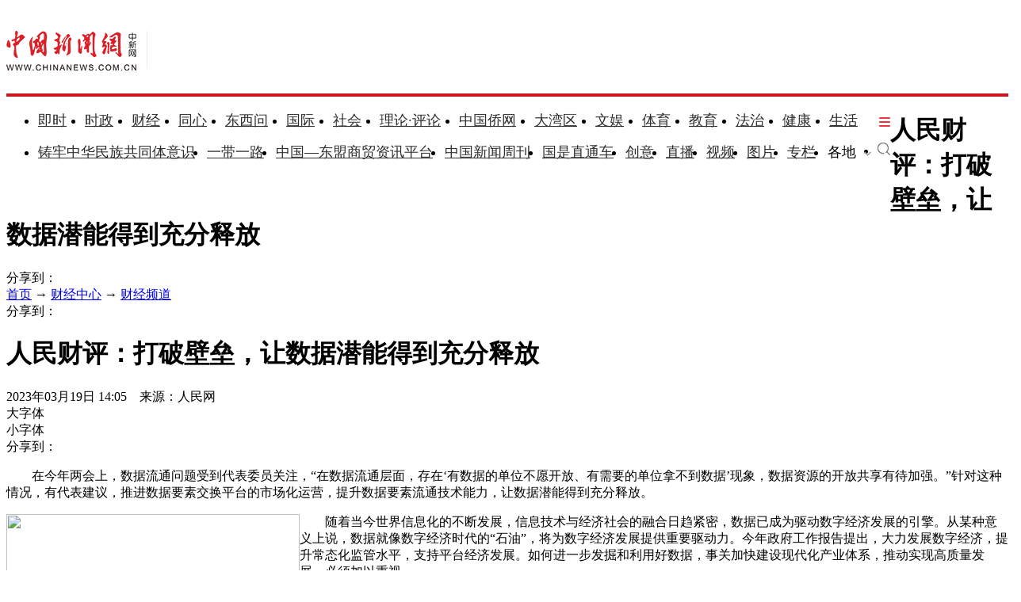

--- FILE ---
content_type: text/html
request_url: https://www.chinanews.com.cn/cj/2023/03-19/9974639.shtml
body_size: 20939
content:
<!DOCTYPE html>
<html lang="zh-CN">

<head>
    <meta charset="UTF-8" />
    <!--[4,8,9974639] published at 2023-03-19 14:05:01 from #10 by 房家梁,designer:liuxin  maker:limin-->
    <meta name="author" content="chinanews" />
    <meta name="copyright" content="www.chinanews.com.cn,版权所有" />
    <meta name="keywords" content="石油,中华人民共和国数据安全法,基础制度,数字经济,定价机制" />
    <meta name="description" content="在今年两会上，数据流通问题受到代表委员关注，“在数据流通层面，存在‘有数据的单位不愿开放、有需要的单位拿不到数据’现象，数据资源的开放共享有待加强。加强市场建设，逐步打造全国层面多层次数据要素市场的统筹布局，需要有关部门尽快加以规划推进。" />
    <!-- 强制Chromium内核，作用于360浏览器、QQ浏览器等国产双核浏览器 -->
    <meta name="renderer" content="webkit" />
    <!-- 强制Chromium内核，作用于其他双核浏览器 -->
    <meta name="force-rendering" content="webkit" />
    <!-- 如果有安装 Google Chrome Frame 插件则强制为Chromium内核，否则强制本机支持的最高版本IE内核，作用于IE浏览器 -->
    <meta http-equiv="X-UA-Compatible" content="IE=edge,chrome=1" /> 
    <base target="_blank" />
    <title>人民财评：打破壁垒，让数据潜能得到充分释放-中新网</title>
    <!--pc和手机适配代码开始-->
<script>	
newwapurl="wap/detail/zw";
isForApp="n";
</script>

<script>
document.write('<scr'+'ipt src="/part/utf8pro/21/2020/1202/38zw_utf8.js?t='+new Date().getFullYear()+'_'+ new Date().getMonth()+'"></scr'+'ipt>');
</script>
<!--pc和手机适配代码结束-->
    <link rel="stylesheet" type="text/css" href="/part/cns_public/138/base.css" />
    <link rel="stylesheet" type="text/css" href="/part/cns_public/156/grey_share.min.css">
    <link rel="stylesheet" type="text/css" href="/part/cns_public/139/jquery.autocomplete.css" />
    <link rel="stylesheet" href="/part/cns_public/144/zw2022.css?v=202303"> 

    <script src="/js/jquery1.4.js"></script>
<meta http-equiv="X-UA-Compatible" content="IE=EmulateIE7" />
</head>

<body>
    <!--表情字段开始-->
    <input id="newsid" type="hidden" name="newsid" value="4_8_9974639" />
    <input id="newsurl" type="hidden" name="newsurl" value="/cj/2023/03-19/9974639.shtml" />
    <input id="newsdate" type="hidden" name="newsdate" value="2023-03-19" />
    <input id="newstime" name="newstime" type="hidden" value="14:05:00" />
    <input id="newstitle" name="newstitle" type="hidden" value='人民财评：打破壁垒，让数据潜能得到充分释放' />
    <input id="newstype" name="newstype" type="hidden" value='cj' />
    <input id="moodtotal" name="moodtotal" type="hidden" value='0' />
    <input id="bbstotal" name="bbstotal" type="hidden" value='0' />
    <input id="creator" name="creator" type="hidden" value='fangjialiang' />
    <input id="editorname" name="editorname" type="hidden" value='房家梁' />
    <!--表情字段结束-->
    <!--top nav and search start-->
    <!--nav start-->
    <!--[4,319,151] published at 2026-01-13 08:56:24  --> 
<style type="text/css">
.logo{float:left;margin:31px 25px 31px 0;width:177px;height:48px;border-right:1px solid #ebebeb}
#navbar{position:relative;height:110px;border-bottom:4px solid #cd131c;background:#fff}
.nav_navcon{float:left;width:1075px;margin-top:22px;}
.nav_navcon li{float:left;margin-right:10px;height:40px;font-size:18px;word-break:keep-all}
.nav_navcon li.mr{margin-right: 27px;}
.nav_navcon li.area{margin-right: 20px;}
.nav_navcon li.ss{margin-right: 0px;}
.nav_navcon li img.dxw{padding-top:11px;width:90px;height:31px}
.nav_navcon li a{height:40px;color:#2d2d2d}
.navmenu {
    width: 14px;
    float: right;
    margin-top: 8px;
    margin-right: 10px;
    background: url(//image.cns.com.cn/default/5ddb9ec3/20210721/11.jpg);
    border-top: 0px solid #ea3440;
    border-bottom: 0px solid #ea3440;
    padding: 0;
    height: 12px;
    background-color: transparent;
    cursor: pointer;
}
.nav_navcon_more{position:absolute;top:-3px;left:0;z-index:999;display:none;width:100%;height:715px;border-bottom:3px solid #f42e3e;background:#fff}
.nav_navcon_more .w1280{position:relative;overflow:hidden;padding-top:10px;height:inherit;border-top:1px solid #f3f3f3}
.nav_navcon_more .con{float:left;width:50%}
.nav_navcon_more .navlist{width:100%;color:#666;font-size:16px;line-height:42px}
.nav_navcon_more .navlist a{color:#666;font-size:14px}
.nav_navcon_more .navlist a:hover{color:#e01b2b}
.nav_navcon_more .navlist strong{margin-right:28px;color:#333}
.nav_navcon_more .navlist strong a{color:#333;font-size:16px}
.nav_navcon_more .navlist em{padding:0 8px}
.nav_navcon_more .navlist .left{width:100px;text-align:right}
.nav_navcon_more .navlist .left1{float:left;width:530px}
.nav_navcon_more .otherlogo{margin-top:10px;padding-top:15px;border-top:1px solid #f3f3f3}
.nav_navcon_more .otherlogo a{float:left;margin-right:40px}
.nav_navcon_more .otherlogo img{
height:45px;
vertical-align:middle;
}
.nav_close{position:absolute;right:0;bottom:33px;display:block;width:36px;height:36px;background:url(//image.cns.com.cn/default/5ddb9ec3/20210728/close.jpg) no-repeat top;cursor:pointer;-webkit-transition:All .4s ease-in-out;-moz-transition:All .4s ease-in-out;-o-transition:All .4s ease-in-out;transition:All .4s ease-in-out}
.nav_close:hover{background:url(//image.cns.com.cn/default/5ddb9ec3/20210728/2334.png) no-repeat top;-webkit-transform:rotate(1turn);-moz-transform:rotate(1turn);-o-transform:rotate(1turn);transform:rotate(1turn);-ms-transform:rotate(1turn)}
.nav_navcon .caijing,.nav_navcon .shizheng,.nav_navcon .wenyu{position:relative}
.nav_navcon li img.arr{margin-left:4px;vertical-align:middle}
.nav_navcon li .arrowDown{transform:rotate(0);transform-origin:center center}
.nav_navcon li .arrowDown,.nav_navcon li .arrowUp{-webkit-transition:-webkit-transform .4s ease-out;-moz-transition:-webkit-transform .4s ease-out;transition:-webkit-transform .4s ease-out}
.nav_navcon li .arrowUp{transform:rotate(180deg);transform-origin:center center}
.caijing_add,.shizheng_add,.wenyu_add{position:absolute;bottom:-10px;left:-21px;display:none;width:700px;height:30px;text-align:left;font-size:16px;z-index:2;}
.caijing_add a,.shizheng_add a,.wenyu_add a{padding:0 20px; }
.nav_navcon li .caijing_add a,.nav_navcon li .shizheng_add a,.nav_navcon li .wenyu_add a{height: 30px; line-height: 30px;}
#navbar{-webkit-transition:all .1s ease-out;transition:all .1s ease-out}
.substation{position:absolute;bottom:0;left:0;display:none;width:100%;height:35px;color:#d1d1d1;text-align:center;font-size:14px}
.substation a,.substation a:hover{padding:0 4px;color:#2d2d2d;font-size:14px}

.searchinput{padding:9px 0 0 0;width:182px;float:right; margin-top: 24px;}
.searchinput .search_input{border:#aaa 1px solid;border-right:none;width:138px;padding:0 0 0 10px;background:#fff;color:#666;line-height:38px;height:38px;float:left;border-radius:10px 0 0 10px}
.searchinput .search_a{line-height:38px;text-align:center;color:#fff;background:url(//www.chinanews.com.cn/fileftp/2022/03/2022-03-21/U435P4T47D49950F980DT20220322164751.jpg) no-repeat left center;float:left;display:block;width:32px;height:38px;text-decoration:none;font-size:0;border:#aaa 1px solid;border-left:none;border-radius:0 10px 10px 0}

.navmenu{margin-right:0;}
.nav_navcon li{margin-right: 15px;}
.nav_navcon li.mr{margin-right: 23px;}
.nav_navcon li.area{margin-right:8px;}
.nav_navcon li img.arr{margin-left:10px;}
</style>

<script type="text/javascript">
  $(document).ready(function(){
     //navmore
  $(".navmenu").click(function(){
  //$(".nav_navcon_more").show("slow");
  $(".nav_navcon_more").slideDown(1000);
  $(".nav_close").delay(1000).show(0);
  });
  $(".nav_close").click(function(){
  //$(".nav_navcon_more").hide("slow");
  $(".nav_navcon_more").slideUp(1000);
  $(this).hide();
  });
});
    function showNavMenu(index) {
            $(".navmenu").click(function() {
                //$(".nav_navcon_more").show("slow");
                $(".nav_navcon_more").slideDown(1000);
                $(".nav_close").delay(1000).show(0);
            });
            $(".nav_close").click(function() {
                //$(".nav_navcon_more").hide("slow");
                $(".nav_navcon_more").slideUp(1000);
                $(this).hide();
            });
        }

        function showArea(index) {
            $(".substation").show();
            $("#navbar").css("height", "132px")
            $(".area").find("img").removeClass("arrowDown").addClass("arrowUp");
        }

        function hideArea(index) {
            $(".area").find("img").removeClass("arrowUp").addClass("arrowDown");
            $("#navbar").css("height", "110px")
            $(".substation").hide();
        }

          </script>

 <!--nav start-->
    <div id="navbar">
        <div class="w1280">

            <span class="logo"><a href="/"><img src="/fileftp/2025/07/2025-07-17/U947P4T47D55580F24532DT20250717134135.png" width="164" height="50" alt="中国新闻网"></a></span>
            <ul class="nav_navcon">
                <li class="mr"><a href="/scroll-news/news1.html">即时</a></li>
                <li class="mr"><a href="/china/">时政</a></li>
                <li class="mr"><a href="/finance/">财经</a></li>
                <li class="mr"><a href="/tx/">同心</a></li>
                <li class="mr"><a href="/dxw/">东西问</a></li>
                <li class="mr"><a href="/world/">国际</a></li>
                <li class="mr"><a href="/society/">社会</a></li>
                <li class="mr"><a href="/theory.shtml">理论·评论</a></li>
                <li class="mr"><a href="//www.chinaqw.com/">中国侨网</a></li>
                <li class="mr"><a href="/dwq/">大湾区</a></li>
                <li class="mr"><a href="/wy/">文娱</a></li>
                <li class="mr"><a href="/sports/">体育</a></li>
                <li class="mr"><a href="/edu/">教育</a></li>
                <li class="mr"><a href="/fazhi/">法治</a></li>
                <li class="mr"><a href="/health/">健康</a></li>
                <li class="nomr"><a href="/life/">生活</a></li>
                <div class="navmenu"></div>
                <br>

                <li class=""><a href="/zlgtt/">铸牢中华民族共同体意识</a></li>
                <li class=""><a href="/ydyl/index.shtml">一带一路</a></li>
                <li class=""><a href="/aseaninfo/">中国—东盟商贸资讯平台</a></li>
                <li class=""><a href="//www.inewsweek.cn/">中国新闻周刊</a></li>
                <li class=""><a href="/gsztc/">国是直通车</a></li>
                <li class=""><a href="/chuangyi/">创意</a></li>
                <li class=""><a href="/live.shtml">直播</a></li>
                 <li class=""><a href="/shipin/">视频</a></li>
                <li class=""><a href="/photo/">图片</a></li>
                <li class=""><a href="/zhuanlan/">专栏</a></li>
                <li class="area" onMouseOver="showArea('9')" onMouseOut="hideArea('9')">各地<img src="//image.cns.com.cn/2022homepage/images/toparr.png" class="arr arrowDown">
                    <div class="substation">
                        <a href="//www.ah.chinanews.com.cn/">安徽</a>|<a href="//www.bj.chinanews.com.cn/">北京</a>|<a href="//www.cq.chinanews.com.cn/">重庆</a>|<a href="//www.fj.chinanews.com.cn/">福建</a>|<a href="//www.gs.chinanews.com.cn/">甘肃</a>|
                        <a href="//www.gz.chinanews.com.cn/">贵州</a>|<a href="//www.gd.chinanews.com.cn/">广东</a>|<a href="//www.gx.chinanews.com.cn/">广西</a>|<a href="//www.hi.chinanews.com.cn/">海南</a>|<a href="//www.heb.chinanews.com.cn/">河北</a>|
                        <a href="//www.ha.chinanews.com.cn/">河南</a>|
                        <a href="//www.hb.chinanews.com.cn/">湖北</a>|<a href="//www.hn.chinanews.com.cn/">湖南</a>|<a href="//www.hlj.chinanews.com.cn/">黑龙江</a>|<a href="//www.js.chinanews.com.cn/">江苏</a>|<a href="//www.jx.chinanews.com.cn/">江西</a>|
                        <a href="//www.jl.chinanews.com.cn/">吉林</a>|
                        <a href="//www.ln.chinanews.com.cn/">辽宁</a>|<a href="//www.nmg.chinanews.com.cn/">内蒙古</a>|<a href="//www.nx.chinanews.com.cn/">宁夏</a>|<a href="//www.qh.chinanews.com.cn/">青海</a>|<a href="//www.sd.chinanews.com.cn/">山东</a>|
                        <a href="//www.sx.chinanews.com.cn/">山西</a>|
                        <a href="//www.shx.chinanews.com.cn/">陕西</a>|<a href="//www.sh.chinanews.com.cn/">上海</a>|<a href="//www.sc.chinanews.com.cn/">四川</a>|<a href="//www.tj.chinanews.com.cn/">天津</a>|<a href="//www.xj.chinanews.com.cn/">新疆</a>|
                        <a href="//www.bt.chinanews.com.cn/">兵团</a>|
                        <a href="//www.yn.chinanews.com.cn/">云南</a>|<a href="//www.zj.chinanews.com.cn/">浙江</a>

<!--<meta name="chinanews_site_verification" content="0a602693397eaa369c25c347f38105c8"/>-->
<!--4,34,1807 published at 2025-03-20 13:36:41 by 719-->

                    </div>
                </li>
                <li class="ss"><a href="https://sou.chinanews.com.cn/search.do"><img src="https://www.chinanews.com.cn/fileftp/2022/05/2022-05-09/U435P4T47D50136F24533DT20220510101956.png"></a></li>

            </ul>

            <!--nav more-->
                  
            <!--nav more-->
            <div class="nav_navcon_more">
                <div class="w1280">
                    <div class="con">
                        <div class="navlist">
                            <strong><a style="margin-left: 40px;" href="/scroll-news/news1.html">即时</a></strong>
                        </div>

                        <div class="navlist">
                            <div class="left"><strong><a href="/china/">时政</a></strong></div>
                            <div class="left1">
                                <a href="//channel.chinanews.com.cn/cns/cl/gn-gcdt.shtml">高层</a><em>|</em>
                                <a href="//channel.chinanews.com.cn/cns/cl/gn-rsbd.shtml">人事</a><em>|</em>
                                <a href="//channel.chinanews.com.cn/cns/cl/fz-ffcl.shtml">反腐</a><em>|</em>
                                <a href="//channel.chinanews.com.cn/u/sdbd.shtml">深度</a><em>|</em>
                                <a href="//channel.chinanews.com.cn/u/gn-la.shtml">两岸</a><em>|</em>
                                <a href="//channel.chinanews.com.cn/cns/cl/gn-kjww.shtml">科教</a><em>|</em>
                                <a href="//channel.chinanews.com.cn/cns/cl/gn-js.shtml">军事</a>
                                <!--<em>|</em><a href="//channel.chinanews.com.cn/u/ll.shtml">理论</a>-->
                                </div>
                            <div class="clear"></div>

                        </div>

                        <div class="navlist">
                            <div class="left"><strong><a href="/dxw/">东西问</a></strong></div>
                            <div class="left1"><a href="//channel.chinanews.com.cn/u/dxw-wetalk.shtml">中外对话</a><em>|</em><a href="//channel.chinanews.com.cn/u/dxw-sjg.shtml">世界观</a><em>|</em><a href="//channel.chinanews.com.cn/u/dxw-gjj.shtml">广角镜</a><em>|</em><a href="//channel.chinanews.com.cn/u/dxw-wszsd.shtml">Z世代</a><em>|</em><a href="//channel.chinanews.com.cn/u/dxw-yqd.shtml">洋腔队</a><em>|</em><a href="//channel.chinanews.com.cn/u/dxw-ylc.shtml">舆论场</a><em>|</em><a href="//channel.chinanews.com.cn/u/dxw-xmp.shtml">新漫评</a><em>|</em><a href="//channel.chinanews.com.cn/u/dxw-sxj.shtml">思享家</a><em>|</em><br><a href="//channel.chinanews.com.cn/u/dxw-hkt.shtml">会客厅</a><em>|</em><a href="//channel.chinanews.com.cn/u/dxw-yjy.shtml">研究院</a><em>|</em><a href="//channel.chinanews.com.cn/u/dxw-wxd.shtml">问西东</a></div>
                            <div class="clear"></div>
                        </div>

                        <div class="navlist">
        <div class="left"><strong><a href="/finance/">财经</a></strong></div>
        <div class="left1"><a href="//channel.chinanews.com.cn/u/cj/cj-hongguan.shtml">宏观</a><em>|</em><a href="//channel.chinanews.com.cn/u/cj/cj-chanjing.shtml">产经</a><em>|</em><a href="//channel.chinanews.com.cn/cns/cl/cj-hgds.shtml">中国新观察</a><em>|</em><a href="//channel.chinanews.com.cn/cns/cl/cj-slh.shtml">三里河</a><em>|</em><a href="//channel.chinanews.com.cn/cns/cl/cj-msrd.shtml">民生调查局</a><em>|</em><a href="//channel.chinanews.com.cn/cns/cl/cj-zxcp.shtml">中新财评</a><em>|</em><br><a href="//channel.chinanews.com.cn/cns/cl/cj-fyrw.shtml">商业风云录</a><em>|</em><a href="//channel.chinanews.com.cn/cns/cl/cj-zk.shtml">智库</a><em>|</em><a href="//channel.chinanews.com.cn/cns/cl/cj-gy.shtml">公益</a></div>
        <div class="clear"></div>
    </div>

                        <div class="navlist">
                            <div class="left"><strong><a href="/world/">国际</a></strong></div>
                            <div class="left1"><a href="//channel.chinanews.com.cn/cns/cl/gj-sjg.shtml">世界观</a><em>|</em><a href="//channel.chinanews.com.cn/cns/cl/gj-zxsjg.shtml">国际识局</a><em>|</em><a href="//channel.chinanews.com.cn/u/gj-rw.shtml">国际人物</a><em>|</em><a href="//channel.chinanews.com.cn/cns/cl/gj-gjrp.shtml">国际热评</a><em>|</em><a href="//channel.chinanews.com.cn/cns/cl/gj-xmp.shtml">新漫评</a><em>|</em><a href="//www.chinanews.com.cn/shipin/m/gj/views.shtml">国际视野</a></div>
                            <div class="clear"></div>
                        </div>

                        <div class="navlist">
                            <div class="left"><strong><a href="/society/">社会</a></strong></div>
                            <div class="left1">
          <a href="//channel.chinanews.com.cn/u/rdzz.shtml">热点追踪</a><em>|</em>
<a href="//channel.chinanews.com.cn/cns/cl/sh-zxzt.shtml">中新真探</a><em>|</em>
                                <a href="//channel.chinanews.com.cn/u/fsh.shtml">新闻浮世绘</a><em>|</em>

                                <a href="//channel.chinanews.com.cn/cns/cl/fz-jdrw.shtml">中新法治</a><em>|</em>
                                <a href="//channel.chinanews.com.cn/u/gn-dyxc.shtml">第一现场</a></div>
                            <div class="clear"></div>

                        </div>

                        <div class="navlist">
                            <div class="left"><strong><a href="/dwq/">大湾区</a></strong></div>
                            <div class="left1"><a href="//channel.chinanews.com.cn/u/dwq-ga.shtml">港澳</a><em>|</em><a href="//channel.chinanews.com.cn/cns/cl/dwq-fxb.shtml">风向标</a><em>|</em><a href="//channel.chinanews.com.cn/cns/cl/dwq-kcd.shtml">快车道</a><em>|</em><a href="//channel.chinanews.com.cn/cns/cl/dwq-qns.shtml">青年说</a><em>|</em><a href="//channel.chinanews.com.cn/u/dwq-wqzjjy.shtml">专家建言</a><em>|</em><a href="//channel.chinanews.com.cn/u/dwq-wqwdf.shtml">湾得福</a><em>|</em><a href="//channel.chinanews.com.cn/cns/cl/dwq-video.shtml">Video</a><em>|</em><a href="//www.chinanews.com.cn/dwq/#wqmap">湾区MAP</a></div>
                            <div class="clear"></div>
                        </div>

                        <div class="navlist">
                            <div class="left"><strong><a href="/health/">健康</a></strong></div>
                            <div class="left1"> <a href="//channel.chinanews.com.cn/cns/cl/life-doctoriscoming.shtml">大医生来了</a><em>|</em><a href="//channel.chinanews.com.cn/cns/cl/life-temperatureofmedicine.shtml">医学的温度</a><em>|</em><a href="//channel.chinanews.com.cn/cns/cl/life-observationsonmedicine.shtml">医药新观察</a></div>
                            <div class="clear"></div>
                        </div>

                        <div class="navlist">
                            <div class="left"><strong><a href="/edu/">教育</a></strong></div>
                            <div class="clear"></div>
                        </div>

                        <div class="navlist">
                            <div class="left"><strong><a href="/fazhi/">法治</a></strong></div>
                            <div class="clear"></div>
                        </div>

                        <div class="navlist">
                            <div class="left"><strong><a href="/life/">生活</a></strong></div>
                            <div class="clear"></div>
                        </div>

                        <div class="navlist">
                            <div class="left"><strong><a href="//www.chinaqw.com/">华人</a></strong></div>
                            <!--<div class="left1"><a href="//channel.chinanews.com.cn/cns/cl/hr-lszs.shtml">领事之声</a><em>|</em><a href="//channel.chinanews.com.cn/cns/cl/hr-hwbz.shtml">华媒报摘</a><em>|</em><a href="//channel.chinanews.com.cn/cns/cl/hr-hrshq.shtml">华闻聚焦</a><em>|</em><a href="//channel.chinanews.com.cn/u/hr/cgfx.shtml">出国风向</a><em>|</em><a href="//channel.chinanews.com.cn/cns/cl/hr-qjdt.shtml">侨界动态</a><em>|</em><a href="//channel.chinanews.com.cn/cns/cl/hr-qxcz.shtml">侨乡传真</a><em>|</em>
                                <a href="//channel.chinanews.com.cn/video/cns/splm/ga-hr.shtml">视频</a></div>-->
                            <div class="clear"></div>
                        </div>
                    </div>

                    <div class="con">
                      <div class="navlist">
                            <div class="left"><strong><a href="/tx/">同心</a></strong></div>
                            <div class="left1"><a href="//channel.chinanews.com.cn/cns/cl/txy-tzyw.shtml">统战要闻</a><em>|</em><a href="//channel.chinanews.com.cn/cns/cl/txy-tzsx.shtml">统战时讯</a><em>|</em><a href="//channel.chinanews.com.cn/cns/cl/txy-gdtz.shtml">各地统战</a></div>
                            <div class="clear"></div>

                        </div>

                        <div class="navlist">
                            <div class="left" style="width:205px;"><strong><a href="/zlgtt/">铸牢中华民族共同体意识</a></strong></div>
                            <div class="left1" style="width:420px;"><a href="//channel.chinanews.com.cn/cns/cl/mz-cc.shtml">民族传承</a><em>|</em><a href="//channel.chinanews.com.cn/cns/cl/mz-fg.shtml">政策法规</a><em>|</em><a href="//channel.chinanews.com.cn/cns/cl/mz-xs.shtml">学术动态</a><em>|</em><a href="//channel.chinanews.com.cn/cns/cl/mz-df.shtml">地方实践</a><em>|</em><a href="//channel.chinanews.com.cn/cns/cl/mz-gj.shtml">国际传播</a></div>
                            <div class="clear"></div>

                        </div>

                        <div class="navlist">
                            <div class="left"><strong><a href="/ydyl/">一带一路</a></strong></div>
                            <div class="left1"><a href="//channel.chinanews.com.cn/cns/cl/ydyl-rdjj.shtml">热点聚焦</a><em>|</em><a href="//channel.chinanews.com.cn/cns/cl/ydyl-sdft.shtml">深度访谈</a><em>|</em><a href="//channel.chinanews.com.cn/cns/cl/ydyl-gfgz.shtml">各方关注</a><em>|</em><a href="//channel.chinanews.com.cn/u/ydyl-hwsj.shtml">海外视角</a><em>|</em><a href="//channel.chinanews.com.cn/cns/cl/ydyl-xmdt.shtml">项目动态</a><em>|</em><a href="//channel.chinanews.com.cn/cns/cl/ydyl-fscg.shtml">丰硕成果</a>
                                </div>
                            <div class="clear"></div>

                        </div>

                        <div class="navlist">
                            <div class="left"><strong><a href="/wy/">文娱</a></strong></div>
                            <div class="left1"><a href="//channel.chinanews.com.cn/cns/cl/cul-whmt.shtml">文化漫谈</a><em>|</em><a href="//channel.chinanews.com.cn/cns/cl/cul-xjgw.shtml">艺苑大观</a><em>|</em><a href="//channel.chinanews.com.cn/cns/cl/cul-sckgd.shtml">收藏考古</a><em>|</em><a href="//channel.chinanews.com.cn/cns/cl/yl-mxnd.shtml">星闻联播</a><em>|</em><a href="//channel.chinanews.com.cn/cns/cl/yl-ypkb.shtml">影音综艺</a></div>
                            <div class="clear"></div>

                        </div>
                        <div class="navlist">
                            <div class="left"><strong><a href="/sports/">体育</a></strong></div>
                            <div class="left1"><a href="//channel.chinanews.com.cn/cns/cl/ty-bdjj.shtml">独家视角</a><em>|</em><a href="//channel.chinanews.com.cn/cns/cl/ty-gnzq.shtml">绿茵赛场</a><em>|</em><a href="//channel.chinanews.com.cn/cns/cl/ty-klsk.shtml">篮坛竞技</a><em>|</em><a href="//channel.chinanews.com.cn/cns/cl/ty-zhqt.shtml">综合其他</a><em>|</em><a href="/shipin/m/tt/views.shtml">视频播报</a></div>
                            <div class="clear"></div>
                        </div>

                        <div class="navlist">
                            <div class="left"><strong><a href="/shipin/">视频</a></strong></div>
                            <div class="left1"><a href="/shipin/m/rd/views.shtml">热点</a><em>|</em><a href="/shipin/m/gn/views.shtml">国内</a><em>|</em><a href="/shipin/m/sh/views.shtml">社会</a><em>|</em><a href="/shipin/m/gj/views.shtml">国际</a><em>|</em><a href="/shipin/m/jq/views.shtml">军事</a><em>|</em><a href="/shipin/m/wy/views.shtml">文娱</a><em>|</em><a href="/shipin/m/tt/views.shtml">体育</a><em>|</em><a href="/shipin/m/cj/views.shtml">财经</a><em>|</em><a href="/shipin/m/ga/views.shtml">港澳台侨</a><em>|</em><a href="/shipin/minidocu.shtml">微视界</a><em>|</em><br><a href="/shipin/yqd.shtml">洋腔队</a><em>|</em><a href="/shipin/zsd.shtml">Z世代</a><em>|</em><a href="/gn/z/lanmeiyinxiang/index.shtml">澜湄印象</a><em>|</em><a href="/shipin/AuthenticChina.shtml">中国风</a><em>|</em><a href="/shipin/chinarevealed.shtml">中国新视野</a></div>
                            <div class="clear"></div>
                        </div>

                        <div class="navlist">
                            <div class="left"><strong><a href="/photo/">图片</a></strong></div>
                            <div class="left1"><a href="//channel.chinanews.com.cn/u/zxhb.shtml">中新画报</a><em>|</em><a href="//channel.chinanews.com.cn/u/pic/gn.shtml">国内</a><em>|</em><a href="//channel.chinanews.com.cn/u/pic/sh.shtml">社会</a><em>|</em><a href="//channel.chinanews.com.cn/u/pic/gj.shtml">国际</a><em>|</em><a href="//channel.chinanews.com.cn/u/pic/yl.shtml">娱乐</a><em>|</em><a href="//channel.chinanews.com.cn/u/pic/ty.shtml">体育</a><em>|</em><a href="//channel.chinanews.com.cn/u/pic/js.shtml">军事</a><em>|</em><a href="//channel.chinanews.com.cn/u/pic/kj.shtml">科技</a><em>|</em>
                                <br/><a href="//channel.chinanews.com.cn/u/pic/gatq.shtml">港澳台侨</a><em>|</em><a href="//channel.chinanews.com.cn/u/pic/frg.shtml">凡人歌</a>
                            </div>
                            <div class="clear"></div>
                        </div>

                        <div class="navlist">
                            <div class="left"><strong><a href="/chuangyi/">创意</a></strong></div>

                            <div class="clear"></div>
                        </div>
                        <div class="navlist">
                            <div class="left"><strong><a href="/theory.shtml">理论</a></strong></div>

                            <div class="clear"></div>
                        </div>

                        <div class="navlist">
                            <strong><a style="margin-left: 40px;" href="/live.shtml">直播</a></strong>
                        </div>

                        <div class="navlist">
                            <strong><a style="margin-left: 40px;" href="/allspecial/">专题</a></strong>
                        </div>
                        <div class="navlist">
                            <strong><a style="margin-left: 40px;" href="/zhuanlan/">专栏</a></strong>
                        </div>

                    </div>

                    <div class="clear"></div>
                    <div class="otherlogo">
                        <a href="//www.chinaqw.com/"><img src="//image.cns.com.cn/default/5ddb9ec3/20210728/qw.jpg" alt=""></a>
                        <a href="//www.jwview.com/"><img src="//image.cns.com.cn/default/5ddb9ec3/20210728/jw.jpg" alt=""></a>
                        <a href="//www.ecns.cn/"><img src="//image.cns.com.cn/default/5ddb9ec3/20210728/ecns1.jpg" alt=""></a>
                        <a href="/gsztc/"><img src="//www.chinanews.com.cn/fileftp/2021/11/2021-11-16/U947P4T47D49225F24534DT20211116135935.png" alt=""></a>
                        <a href="//www.inewsweek.cn/"><img src="//www.inewsweek.cn/10/2018/1225/logo.png" alt="" /></a>
<a href="http://epaper.chinanews.com/"><img src="//www.chinanews.com.cn/fileftp/2022/05/2022-05-10/U435P4T47D50141F24533DT20220511134121.png" alt=""></a>
    <a href="http://www.cnsphoto.com/"><img src="//www.chinanews.com.cn/fileftp/2022/05/2022-05-10/U435P4T47D50141F24532DT20220511134121.png" alt=""></a>
                    </div>

                    <div class="nav_close"></div>
                </div>

            </div>

<!--<meta name="chinanews_site_verification" content="119104d7a0c12d749c812d241e2bcdae"/>-->
<!--4,34,1794 published at 2025-12-01 10:48:39 by 33-->

        </div>
    </div>
    <!--nav end-->
              <div class="clear"></div>

<!--<meta name="chinanews_site_verification" content="f07ebfe95bf44853f028e49f6aba93fe"/>-->
<!--4,319,151 published at 2026-01-13 08:56:24 by 435-->
    <!--nav end-->
    <div class="clear"></div>
    <!--top nav and search end-->
    <!--logo上方顶通（1280*100）广告start-->
    <div class="divnew" id="dingtong" style="margin-bottom:0;">

<!--<meta name="chinanews_site_verification" content="f1a5b7962334b0a760bdf8c8ea7c8d74"/>-->
<!--4,175,628 published at 2025-10-01 10:47:39 by 947--></div>
    <!--logo上方顶通（1280*100）广告end-->
    <!--fixed title start-->
    <div id="second-title" class="title_fixed">
        <div class="divnew w1280">
            <div class="left">
                <h1>
                    人民财评：打破壁垒，让数据潜能得到充分释放
                </h1>
            </div>
            <div id="share_2" class="share right">分享到：</div>
        </div>
        <div class="clear"></div>
    </div>
    <!--fixed title end-->
    <div class="main_content w1280">
        <!--左侧内容start-->
        <div class="con_left">
            <div class="con_left_nav">
                <div class="con_left_nav_nav left">
                    <span class="icon2 icon2_nav_bg"></span><a href="/">首页</a> → <a href="/finance/">财经中心</a> → <a href="/finance/">财经频道</a>
                </div>
                <div class="con_left_nav_share right">
                    <div id="shareto"></div>
                    <div id="share_1">分享到：</div>
                </div>
            </div>
            <div class="content" id="cont_1_1_2">
                <!--页眉（880*60） start-->
                <div id="ad_ym">
                    

                </div>
                <!--页眉（880*60） end-->
                <!--主要内容start-->
                <div class="content_maincontent_more">
                    <h1 class="content_left_title">人民财评：打破壁垒，让数据潜能得到充分释放</h1>
                    <!--baiduSpider作用start-->
                    <div id="BaiduSpider" style="display:none">
                        <span id="pubtime_baidu">2023-03-19 14:05:00</span>
                        <span id="source_baidu">来源：<a href="" target="_blank">人民网</a></span>
                        <span id="author_baidu">作者：房家梁</span>
                        <span id="editor_baidu">责任编辑：房家梁</span>

                    </div>
                    <!--baiduSpider作用end-->
                    <div class="content_left_time">
                        2023年03月19日 14:05　来源：人民网
                        <div class="change_font_size right">
                            <div class="bigger_font_size left">
                                <span class="icon2 icon2_bigger"></span>大字体
                            </div>
                            <div class="small_font_size right">
                                <span class="icon2 icon2_smaller"></span>小字体
                            </div>
                        </div>
                        <div class="right share3">
                           <div id="shareto"></div>
                           <div id="share_3">分享到：</div>
                        </div>
                    </div>
                    <div class="clear"></div>
                    <div class="content_maincontent_content">
                        <!--图片搜索/视频搜索start-->
                        <div id="tupian_div">

                            <!--视频搜索start-->

                            <!--视频搜索end-->
                        </div>
                        <!--图片搜索/视频搜索end-->
                        <!--图片start-->

<!-- 显示图片 -->

                        <!--图片end-->
                        <!--正文start-->
                        <div class="left_zw">

<p>　　在今年两会上，数据流通问题受到代表委员关注，“在数据流通层面，存在‘有数据的单位不愿开放、有需要的单位拿不到数据’现象，数据资源的开放共享有待加强。”针对这种情况，有代表建议，推进数据要素交换平台的市场化运营，提升数据要素流通技术能力，让数据潜能得到充分释放。<table border=0 cellspacing=0 cellpadding=0 align=left class="adInContent"><tr><td><!--画中画广告start--><a href="https://mp.weixin.qq.com/s/_0QeyHb9CjC1GzslqmF2PQ?scene=1" target="_blank"><img src="/ad2008/U435P4T175D633F27513DT20260120090148.jpg" width="370" height="280"/></a>

<!--<meta name="chinanews_site_verification" content="101f7124f81e0aa0b5ebf7cc5b14602f"/>-->
<!--4,175,633 published at 2026-01-20 09:01:48 by 435--><!--画中画广告end--></td></tr></table></p>

<p>　　随着当今世界信息化的不断发展，信息技术与经济社会的融合日趋紧密，数据已成为驱动数字经济发展的引擎。从某种意义上说，数据就像数字经济时代的“石油”，将为数字经济发展提供重要驱动力。今年政府工作报告提出，大力发展数字经济，提升常态化监管水平，支持平台经济发展。如何进一步发掘和利用好数据，事关加快建设现代化产业体系，推动实现高质量发展，必须加以重视。</p>

<p>　　充分发挥数据潜能，需要进一步完善制度建设。今天，信息化已经渗透到社会生活的方方面面，人们日常生产生活中，每时每刻都在产生大量的数据。这些数据看不见摸不着，却真实存在。然而，这些数据归谁所有、谁有权利用、使用范围如何界定、使用安全如何保障、个人和企业如何保障自己的数据不被滥用等等，一系列问题都有待厘清。信息化时代，新产业、新技术、新业态、新商业模式不断更新迭代，如何在鼓励创新发展的同时，规范其在数据方面的应用，同样需要研究探索。</p>

<p>　　充分发挥数据潜能，需要进一步加强产业化建设。数据本身不能产生价值，它只是保存在不同存储介质上的无数个0和1。只有对其进行科学地收集、整理、分析、验证，才能从中得出正确的规律和有价值的信息，从而为社会发展提供助力。而在这一过程中，需要打破数据的割裂状态，让不同渠道的数据能充分共享，通过海量数据的交叉比对，更有效地发挥其潜能。在这方面，目前还存在一些障碍。很多部门和企业因职能原因，汇聚了大量数据，而另外一些部门和企业则有对这些数据的强烈需求。但是目前，拥有数据的部门和企业，在数据共享方面，既没有法律支持也缺乏主观意愿。归根结底，是由于目前我国尚未形成数据要素流转市场的基础制度，数据流通利用面临产权归属不明、定价机制不清、交易信任机制不畅等问题。因此，加强市场建设，逐步打造全国层面多层次数据要素市场的统筹布局，需要有关部门尽快加以规划推进。</p>

<p>　　充分发挥数据潜能，同样不能忽视数据安全。公共数据体量巨大、价值含量高，对于社会治理和产业发展，都蕴藏着巨大的价值。在打造数据要素流转市场的过程中，保障数据安全，防止数据被滥用和泄露，必须予以高度重视。</p>

<p>　　党和国家对数据基础制度建设一直高度重视，近年来陆续出台了《关于加强数字政府建设的指导意见》《中华人民共和国数据安全法》等法规文件。2022年12月，《中共中央国务院关于构建数据基础制度 更好发挥数据要素作用的意见》发布，为做强做优做大数字经济，增强经济发展新动能，构筑国家竞争新优势，充分发挥数据潜能提出了指引和规范。在此基础上，相关部门需要加紧制定有关法律法规，细化管理措施，推进市场建设。</p>

<p>　　区别于传统要素，数据具有可复制性、非排他性等特点，这既给数据的开发利用带来极大便利，同时也为监督管理带来了新的挑战。打破壁垒，进一步管好用好数据，让数据潜能得到充分释放，必将能为高质量发展提供更多的动力。(清风)<div class="adEditor"><!--编辑姓名start--><div class="left_name right"> <span>【编辑:房家梁】 </span></div><!--编辑姓名end--></div><div id="function_code_page"></div>
                        </div>
                        <div class="clear"></div>
                        <!--正文end-->
                        <!--channel start-->
                        <div class='channel'><a href="/finance/">更多精彩内容请进入财经频道</a></div>
                        <!--channel end-->
                    </div>
                </div>
                <!--主要内容end-->
                <!--下载start-->
                <div class="download_wrapper">
                    <img src="/fileftp/2022/04/2022-04-20/U719P4T47D50049F24533DT20220420152844.png" alt="">
                </div>

                <!--下载end-->
                <!--头部固定导航结束位置 start-->
                <div class="div840" style="width:600px; margin:0 auto">
                    <div id="secondend"></div>
                    <div class="clear"></div>
                </div>
                <!--头部固定导航结束位置 end-->
                <!--相关专题start-->

                <!--相关专题end-->

                <!--评论区start-->
                <div class="comment_wrapper">
                    <div id="comment_anchor"></div>
                    <div class="comment_title_wrapper">
                        <span class="title">发表评论</span>
                        <span class="tips right">文明上网理性发言，请遵守新闻评论服务协议</span>
                    </div>
                    <div class="clear"></div>
                    <div class="div840 margin-top20">
                       <div id="zw_cyhd"></div><div>
<div id="SOHUCS" sid="9974639"></div>
<script charset="utf-8" type="text/javascript" src="//cy-cdn.kuaizhan.com/upload/changyan.js" ></script>
<script type="text/javascript">
var _config = { categoryId : 'cj'};
window.changyan.api.config({
appid: 'cyqE875ep',
conf: 'prod_5d616dd38211ebb5d6ec52986674b6e4'
});
</script>

</div></div></div>
                <!--评论区end-->
                <!--评论区 参与互动 下方按钮 （880*X）start-->
                <div id="ad_left_jj1">
                    

                </div>
                <!--评论区 参与互动 下方按钮 （880*X）end-->

                <!--相关新闻start-->

                <!--相关新闻end-->
                <div class="clear"></div>
                <!--新闻精选上方广告start-->
                <div class="ad_recommended_top mt10">
                    

                </div>
                <!--新闻精选上方广告start-->
                <!--频道新闻精选开始-->
                <div class="selected_news_wrapper" id="jxxw">
                    <div>
                        <h4 class='newsRecommendTitle'>经济新闻精选：</h4>
                        <ul class="news_list_ul" id="changelist">
                            <!--[4,574,3] published at 2026-01-22 07:22:35 from #10 by system -->                <li><div class="bigpic_list"><div class="intermoren_box"><div class="intermoren_left"><a href="//www.chinanews.com.cn/cj/2026/01-21/10556297.shtml" target="_blank"><img src="//i2.chinanews.com.cn/simg/ypt/2026/260121/b56577c0-1456-46da-90a0-f8d9864ad690_700x1000_zsite_sl.jpg"></a></div><div class="intermoren_right">
		<div class="news_title"><em><a href="//www.chinanews.com.cn/cj/2026/01-21/10556297.shtml" target="_blank">海南产经新观察：洋浦港蝶变跨越 将提升国际影响力</a></em></div>
		<div class="news_source"><div class="left">2026年01月21日 17:01:08</div></div></div></div></div></li>
                <li><div class="bigpic_list"><div class="intermoren_box"><div class="intermoren_left"><a href="//www.chinanews.com.cn/cj/2026/01-21/10556287.shtml" target="_blank"><img src="https://image.chinanews.com/cspimp/2026/01-21/95b5ebcf-2bda-4ccb-8308-19a69df1548b.JPG"></a></div><div class="intermoren_right">
		<div class="news_title"><em><a href="//www.chinanews.com.cn/cj/2026/01-21/10556287.shtml" target="_blank">中新网评：敢搞抽奖的品牌，别玩文字游戏</a></em></div>
		<div class="news_source"><div class="left">2026年01月21日 17:00:42</div></div></div></div></div></li>
                <li><div class="bigpic_list"><div class="intermoren_box"><div class="intermoren_left"><a href="//www.chinanews.com.cn/cj/2026/01-21/10556054.shtml" target="_blank"><img src="https://image.chinanews.com/cspimp/2026/01-21/b2d33a96-8bd6-4899-90c0-7bf2170bfbb5.JPG"></a></div><div class="intermoren_right">
		<div class="news_title"><em><a href="//www.chinanews.com.cn/cj/2026/01-21/10556054.shtml" target="_blank">地缘局势紧张加剧 美股下跌、国际金价飙升</a></em></div>
		<div class="news_source"><div class="left">2026年01月21日 13:12:27</div></div></div></div></div></li>
                <li><div class="bigpic_list"><div class="intermoren_box"><div class="intermoren_left"><a href="//www.chinanews.com.cn/cj/2026/01-21/10555839.shtml" target="_blank"><img src="//www.jwview.com/jingwei/01-20/U958P902T1D655237F104DT20260120172211.jpg"></a></div><div class="intermoren_right">
		<div class="news_title"><em><a href="//www.chinanews.com.cn/cj/2026/01-21/10555839.shtml" target="_blank">金价创新高！有银行这种存款售罄，最高年化8%能冲吗？</a></em></div>
		<div class="news_source"><div class="left">2026年01月21日 09:21:00</div></div></div></div></div></li>
                <li><div class="bigpic_list"><div class="intermoren_box"><div class="intermoren_left"><a href="//www.chinanews.com.cn/cj/2026/01-20/10555658.shtml" target="_blank"><img src="//i2.chinanews.com.cn/simg/ypt/2026/260120/8581c0c8-ef1e-4aa8-84b8-a2016056b94e_700x1000_zsite_sl.jpg"></a></div><div class="intermoren_right">
		<div class="news_title"><em><a href="//www.chinanews.com.cn/cj/2026/01-20/10555658.shtml" target="_blank">中国南方五省区年用电量突破1.7万亿度</a></em></div>
		<div class="news_source"><div class="left">2026年01月20日 21:16:46</div></div></div></div></div></li>
                <li><div class="bigpic_list"><div class="intermoren_box"><div class="intermoren_left"><a href="//www.chinanews.com.cn/cj/2026/01-19/10554637.shtml" target="_blank"><img src="https://image.chinanews.com/cspimp/2026/01-19/aa9f5a80-4621-4244-b3ad-033e7b912d41.JPG"></a></div><div class="intermoren_right">
		<div class="news_title"><em><a href="//www.chinanews.com.cn/cj/2026/01-19/10554637.shtml" target="_blank">国际金银价格再次同创新高</a></em></div>
		<div class="news_source"><div class="left">2026年01月19日 14:21:21</div></div></div></div></div></li>
                <li><div class="bigpic_list"><div class="intermoren_box"><div class="intermoren_left"><a href="//www.chinanews.com.cn/cj/2026/01-19/10554451.shtml" target="_blank"><img src="//i2.chinanews.com.cn/simg/ypt/2026/260119/787eabc7-42bc-436c-b532-13d241ccb0d2_700x1000_zsite_sl.jpg"></a></div><div class="intermoren_right">
		<div class="news_title"><em><a href="//www.chinanews.com.cn/cj/2026/01-19/10554451.shtml" target="_blank">海南自贸港封关首月：政策落地见效 开放红利惠企</a></em></div>
		<div class="news_source"><div class="left">2026年01月19日 10:22:39</div></div></div></div></div></li>
                <li><div class="bigpic_list"><div class="intermoren_box"><div class="intermoren_left"><a href="//www.chinanews.com.cn/cj/2026/01-19/10554430.shtml" target="_blank"><img src="/cj/2026/01-19/U1044P4T8D10554430F19930DT20260119100500.png"></a></div><div class="intermoren_right">
		<div class="news_title"><em><a href="//www.chinanews.com.cn/cj/2026/01-19/10554430.shtml" target="_blank">国家统计局：2025年社零总额突破50万亿</a></em></div>
		<div class="news_source"><div class="left">2026年01月19日 10:05:00</div></div></div></div></div></li>
                <li><div class="bigpic_list"><div class="intermoren_box"><div class="intermoren_left"><a href="//www.chinanews.com.cn/cj/2026/01-16/10552828.shtml" target="_blank"><img src="https://image.chinanews.com/batch-admin/2026/01-16/2de5c585-c089-441e-ada5-6161c1995de3.JPG"></a></div><div class="intermoren_right">
		<div class="news_title"><em><a href="//www.chinanews.com.cn/cj/2026/01-16/10552828.shtml" target="_blank">央行开启“定向降息”释放哪些信号？</a></em></div>
		<div class="news_source"><div class="left">2026年01月16日 09:08:43</div></div></div></div></div></li>
                <li><div class="bigpic_list"><div class="intermoren_box"><div class="intermoren_left"><a href="//www.chinanews.com.cn/cj/2026/01-16/10552827.shtml" target="_blank"><img src="https://image.chinanews.com/batch-admin/2026/01-16/448d45c3-8210-44ce-a4c6-19dc69215472.JPG"></a></div><div class="intermoren_right">
		<div class="news_title"><em><a href="//www.chinanews.com.cn/cj/2026/01-16/10552827.shtml" target="_blank">“谷子经济”热 卡牌赛道再迎IPO冲刺者</a></em></div>
		<div class="news_source"><div class="left">2026年01月16日 09:08:09</div></div></div></div></div></li>

<!--<meta name="chinanews_site_verification" content="2bc6279c1245332ba0c6ed8f58890e2b"/>-->
<!--4,574,3 published at 2026-01-22 07:22:35 by 0-->
                        </ul>
                        <div class="page_bar_bg"><span class="page_bar">换一批</span></div>
                    </div>
                    <div class="clear"></div>
                </div>
                <!--频道新闻精选结束-->
                <!--加载更多 下方按钮 （880*X）start-->
                <div id="ad_left_wm">
                    

                </div>
                <!--加载更多 下方按钮 （880*X）end-->
            </div>
        </div>
        <!--左侧内容end-->
        <!--右侧内容start-->
        <div class="con_right">
            <!-- 推荐阅读 上方按钮 （370*X） start -->
            <div id="ad_right_fc1">
                

<!--<meta name="chinanews_site_verification" content="4ba8384e09960093d204cbc1fc042dc2"/>-->
<!--4,175,640 published at 2025-11-25 09:45:16 by 947-->
            </div>
            <!-- 推荐阅读 上方按钮 （370*X） end-->
            <!--品牌start-->

            <!--品牌end-->

            <!--推荐阅读start-->
            <div class="recommend_news_wrapper">
                <div class="recommend_news_lmtitle">
                    <span class="nolink">推荐阅读</span>
                    <div class="recommend_news_switchbtn">
                        <div class="dlyL1" id="dlyL1_js">
                            <span class="prev switch_btn" id="_prevhdjs"></span>
                            <span class="number">
                                <i class="current">1/6</i><i class="">2/6</i><i class="">3/6</i><i class="">4/6</i><i class="">5/6</i><i class="">6/6</i>
                            </span>
                            <span class="next switch_btn" id="_nexthdjs"></span>
                        </div>
                    </div>
                    <div class="clear"></div>
                </div>
                <div id="ydtj" class="recommend_news_newlist_wrapper">
                    <div id="flash" class="recommend_news_newlist_innerwrapper">
                        <div id="prev"></div>
                        <div id="next"></div>
                        <ul id="play" class="recommend_news_newlist">
                            <!--[4,322,131] published at 2026-01-22 07:21:33 from #10 by system --> 
<li style="display:block">        <div class="ydtj_div"><a href="/cj/2026/01-21/10556493.shtml"><div class="ydtj_div_left"><img src="https://image.chinanews.com/cspimp/2026/01-21/fdd32b78-5f88-4af6-b7fa-545439791cd9.JPG" /></div><div class="ydtj_div_right"><p>量质提升，中国外贸实现新突破</p></div></a><div class="clear"></div></div>
        <div class="ydtj_div"><a href="/cj/2026/01-21/10556495.shtml"><div class="ydtj_div_left"><img src="https://image.chinanews.com/cspimp/2026/01-21/ad680c2b-680f-4a80-8ac0-53ee30e58bea.JPG" /></div><div class="ydtj_div_right"><p>别上当！“抢票神器”没法帮你更快抢票</p></div></a><div class="clear"></div></div>
        <div class="ydtj_div"><a href="/cj/2026/01-21/10556489.shtml"><div class="ydtj_div_left"><img src="https://image.chinanews.com/cspimp/2026/01-21/1ce58629-4d18-490f-b933-4d38d0a5018e.JPG" /></div><div class="ydtj_div_right"><p>北京跻身5万亿之城跑出高质量发展加速度</p></div></a><div class="clear"></div></div>
</li><li class="display:none;">        <div class="ydtj_div"><a href="/sh/2026/01-21/10556388.shtml"><div class="ydtj_div_left"><img src="https://image.chinanews.com/cspimp/2026/01-21/95f67309-ae89-4b0c-ac66-9b133fdf6788.JPG" /></div><div class="ydtj_div_right"><p>中新网评网红“画马”徒步挑战：谁该为高风险户外打卡负责？</p></div></a><div class="clear"></div></div>
        <div class="ydtj_div"><a href="/cj/2026/01-21/10556287.shtml"><div class="ydtj_div_left"><img src="https://image.chinanews.com/cspimp/2026/01-21/95b5ebcf-2bda-4ccb-8308-19a69df1548b.JPG" /></div><div class="ydtj_div_right"><p>中新网评：敢搞抽奖的品牌，别玩文字游戏</p></div></a><div class="clear"></div></div>
        <div class="ydtj_div"><a href="/gj/2026/01-21/10556238.shtml"><div class="ydtj_div_left"><img src="/gj/2026/01-21/U873P4T8D10556238F19930DT20260121160500.jpg" /></div><div class="ydtj_div_right"><p>治理失灵、社会撕裂、盟友关系重构，解构美式民主困境</p></div></a><div class="clear"></div></div>
</li><li class="display:none;">        <div class="ydtj_div"><a href="/cj/2026/01-21/10556054.shtml"><div class="ydtj_div_left"><img src="https://image.chinanews.com/cspimp/2026/01-21/b2d33a96-8bd6-4899-90c0-7bf2170bfbb5.JPG" /></div><div class="ydtj_div_right"><p>地缘局势紧张加剧 美股下跌、国际金价飙升</p></div></a><div class="clear"></div></div>
        <div class="ydtj_div"><a href="/cj/2026/01-21/10556045.shtml"><div class="ydtj_div_left"><img src="//i2.chinanews.com.cn/simg/ypt/2026/260121/57621294-fb6c-43a4-94e0-c53c0e795dce_700x1000_zsite_sl.jpg" /></div><div class="ydtj_div_right"><p>中国“个性年货”俏销 多元供给精准对接需求</p></div></a><div class="clear"></div></div>
        <div class="ydtj_div"><a href="/cj/2026/01-21/10556040.shtml"><div class="ydtj_div_left"><img src="https://image.chinanews.com/cspimp/2026/01-20/eb5fee90-b408-48e7-907c-b9a74ac2c5c9.JPG" /></div><div class="ydtj_div_right"><p>董宇辉直播再引争议，主播带货也须带责</p></div></a><div class="clear"></div></div>
</li><li class="display:none;">        <div class="ydtj_div"><a href="/sh/2026/01-21/10555841.shtml"><div class="ydtj_div_left"><img src="//i2.chinanews.com.cn/simg/cmshd/2026/01/21/e3790739ea9945158571e60335a24a17.jpg" /></div><div class="ydtj_div_right"><p>人这一辈子，一定要去一趟辽源！</p></div></a><div class="clear"></div></div>
        <div class="ydtj_div"><a href="/cj/2026/01-20/10555548.shtml"><div class="ydtj_div_left"><img src="/cj/2026/01-20/U895P4T8D10555548F19930DT20260120180029.jpg" /></div><div class="ydtj_div_right"><p>特朗普：让美国淋浴再次伟大！？</p></div></a><div class="clear"></div></div>
        <div class="ydtj_div"><a href="/cj/2026/01-20/10555543.shtml"><div class="ydtj_div_left"><img src="https://image.chinanews.com/cspimp/2026/01-20/87a52ff7-fc1d-4e3a-a7e5-a23bb8a8ec8f.JPG" /></div><div class="ydtj_div_right"><p>2025年中国经济成绩单展现硬核实力</p></div></a><div class="clear"></div></div>
</li><li class="display:none;">        <div class="ydtj_div"><a href="/gn/2026/01-20/10555499.shtml"><div class="ydtj_div_left"><img src="//i2.chinanews.com.cn/simg/cmshd/2026/01/20/299df7aa41c845adba11175ee9f4afc4.jpg" /></div><div class="ydtj_div_right"><p>太阳X级耀斑爆发或在今明两天，到底有什么影响？</p></div></a><div class="clear"></div></div>
        <div class="ydtj_div"><a href="/cj/2026/01-20/10555476.shtml"><div class="ydtj_div_left"><img src="https://image.chinanews.com/cspimp/2026/01-20/cb2c53b9-f015-4dbd-b34e-2d7e8906c22b.JPG" /></div><div class="ydtj_div_right"><p>中国方案破解达沃斯时代之问</p></div></a><div class="clear"></div></div>
        <div class="ydtj_div"><a href="/sh/2026/01-20/10555437.shtml"><div class="ydtj_div_left"><img src="//i2.chinanews.com.cn/simg/cmshd/2026/01/20/19030f42fd304362a1883dd175e059c2.jpg" /></div><div class="ydtj_div_right"><p>“雪、宠、兑、静、铺” 12306购票页面5种标识代表啥？</p></div></a><div class="clear"></div></div>
</li><li class="display:none;">        <div class="ydtj_div"><a href="/life/2026/01-20/10555386.shtml"><div class="ydtj_div_left"><img src="//i2.chinanews.com/simg/hd/2021/02/16/smimg_033e1637a5d54b929b6b15b0668ac93f.jpg" /></div><div class="ydtj_div_right"><p>南北方为什么同样的温度，感受却天差地别？</p></div></a><div class="clear"></div></div>
        <div class="ydtj_div"><a href="/ty/2026/01-20/10555327.shtml"><div class="ydtj_div_left"><img src="https://image.chinanews.com/cspimp/2026/01-20/acb598ca-440e-4efd-89ed-66b37d84e418.JPG" /></div><div class="ydtj_div_right"><p>无缘美职篮全明星首发，詹姆斯21年纪录终结</p></div></a><div class="clear"></div></div>
        <div class="ydtj_div"><a href="/gj/2026/01-20/10555310.shtml"><div class="ydtj_div_left"><img src="https://image.chinanews.com/cspimp/2026/01-19/7997615a-ad6a-4ffc-8c62-898b5273bcb5.JPG" /></div><div class="ydtj_div_right"><p>俄罗斯高超音速导弹再次实战，西方为何难以招架？</p></div></a><div class="clear"></div></div>

<!--<meta name="chinanews_site_verification" content="e3ab9f157f91b5197296438a31be9402"/>-->
<!--4,322,131 published at 2026-01-22 07:21:33 by 0--> 
                        </ul>
                        <ul id="button">
                            <li>
                                <div style="background: #A10000;"></div>
                            </li>
                            <li>
                                <div></div>
                            </li>
                            <li>
                                <div></div>
                            </li>
                            <li>
                                <div></div>
                            </li>
                            <li>
                                <div></div>
                            </li>
                            <li>
                                <div></div>
                            </li>
                        </ul>
                    </div>
                </div>
                <div class="clear"></div>
            </div>
            <!--推荐阅读end-->
            <!--热点视频上方（370*X）广告start-->
            

<!--<meta name="chinanews_site_verification" content="33758f515c2d044ea810317832ac5508"/>-->
<!--4,175,641 published at 2025-03-01 09:00:07 by 435--> 
            <!--热点视频上方广告end-->
            <!--热点视频上方（370*X）start-->

            <div class="rewen_qiqu_wrapper" id="right_lm1">
                <div class="active" onMouseOver="menu_on(5,1,2);" id="menu_5_1_2">
                    <a href="/shipin/scroll/spjx/index.shtml">热点视频</a>
                </div>
                <div class="verticalbar"></div>
                <div onMouseOver="menu_on(5,2,2);" id="menu_5_2_2">
                    <span>奇闻趣事</span>
                </div>
            </div>
            <div id="zhengwenvideo">
                <div id="cont_5_1_2">
                    <div class="sp_tp">
                        <li><a href="/cj/shipin/cns/2026/01-21/news1043202.shtml"><img class=whb src="https://poss-videocloud.cns.com.cn/oss/2026/01/21/chinanews/MEIZI_YUNSHI/uploadImage/697038b86649497cb88c2cae_small.jpg"/></a><p><a href="/cj/shipin/cns/2026/01-21/news1043202.shtml">直击中关村“一人公司”新生态</a></p><a href="/cj/shipin/cns/2026/01-21/news1043202.shtml" style="display:block" class="play"></a></li>
<li><a href="/sh/shipin/cns-d/2026/01-21/news1043196.shtml"><img class=whb src="https://poss-videocloud.cns.com.cn/oss/2026/01/21/chinanews/MEIZI_YUNSHI/uploadImage/697060616649497cb88c2dc0_small.jpg"/></a><p><a href="/sh/shipin/cns-d/2026/01-21/news1043196.shtml">新疆赛里木湖迎来旅游高峰 冰雪旅游持续升温</a></p><a href="/sh/shipin/cns-d/2026/01-21/news1043196.shtml" style="display:block" class="play"></a></li>
<li><a href="/sh/shipin/cns-d/2026/01-21/news1043191.shtml"><img class=whb src="https://poss-videocloud.cns.com.cn/oss/2026/01/21/chinanews/MEIZI_YUNSHI/uploadImage/696f922e6649497cb88c2bfc_small.jpg"/></a><p><a href="/sh/shipin/cns-d/2026/01-21/news1043191.shtml">哈尔滨冰雪大世界上演“冰火两重天”</a></p><a href="/sh/shipin/cns-d/2026/01-21/news1043191.shtml" style="display:block" class="play"></a></li>
<li><a href="/shipin/cns-d/2026/01-21/news1043190.shtml"><img class=whb src="https://poss-videocloud.cns.com.cn/oss/2026/01/21/chinanews/MEIZI_YUNSHI/uploadImage/697050d56649497cb88c2d80_small.jpg"/></a><p><a href="/shipin/cns-d/2026/01-21/news1043190.shtml">浙江迎大范围降雪 水墨江南展新韵</a></p><a href="/shipin/cns-d/2026/01-21/news1043190.shtml" style="display:block" class="play"></a></li>
<li><a href="/sh/shipin/2026/01-21/news1043132.shtml"><img class=whb src="https://image.chinanews.com/cspimp/2026/01-21/3865990b-e464-4052-b0aa-37f0e208998c_small.JPG"/></a><p><a href="/sh/shipin/2026/01-21/news1043132.shtml">驴友雪天登野山被困 无人机定位将其救出</a></p><a href="/sh/shipin/2026/01-21/news1043132.shtml" style="display:block" class="play"></a></li>
<li><a href="/sh/shipin/cns-d/2026/01-20/news1043037.shtml"><img class=whb src="https://poss-videocloud.cns.com.cn/oss/2026/01/20/chinanews/MEIZI_YUNSHI/uploadImage/696e6acc6649497cb88c276a_small.jpg"/></a><p><a href="/sh/shipin/cns-d/2026/01-20/news1043037.shtml">“水墨画”与落羽杉走红网络</a></p><a href="/sh/shipin/cns-d/2026/01-20/news1043037.shtml" style="display:block" class="play"></a></li>
<li><a href="/sh/shipin/cns-d/2026/01-20/news1043036.shtml"><img class=whb src="https://poss-videocloud.cns.com.cn/oss/2026/01/20/chinanews/MEIZI_YUNSHI/uploadImage/696f056c6649497cb88c286e_small.jpg"/></a><p><a href="/sh/shipin/cns-d/2026/01-20/news1043036.shtml">西安护城河历史性实现地上整体贯通</a></p><a href="/sh/shipin/cns-d/2026/01-20/news1043036.shtml" style="display:block" class="play"></a></li>
<li><a href="/shipin/cns/2026/01-20/news1043027.shtml"><img class=whb src="https://poss-videocloud.cns.com.cn/oss/2026/01/20/chinanews/MEIZI_YUNSHI/uploadImage/69609f409380ee2201b7a76c_small.jpg"/></a><p><a href="/shipin/cns/2026/01-20/news1043027.shtml">“以油养肤”翻车！专家提醒盲目跟风可能适得其反</a></p><a href="/shipin/cns/2026/01-20/news1043027.shtml" style="display:block" class="play"></a></li>

<!--<meta name="chinanews_site_verification" content="2361239e65acce27b878da8884fb34bd"/>-->
<!--4,322,120 published at 2026-01-22 07:21:20 by 0-->
                        <div class="clear"></div>
                    </div>
                </div>
                <div id="cont_5_2_2" style="display:none">
                    <div class="sp_tp">
                        <li><a href="/sh/shipin/cns-d/2026/01-21/news1043189.shtml"><img class=whb src="https://poss-videocloud.cns.com.cn/oss/2026/01/21/chinanews/MEIZI_YUNSHI/uploadImage/6970635d6649497cb88c2dcd_small.jpg"/></a><p><a href="/sh/shipin/cns-d/2026/01-21/news1043189.shtml">内蒙古6岁女孩策马比赛狂奔10公里</a></p><a href="/sh/shipin/cns-d/2026/01-21/news1043189.shtml" style="display:block" class="play"></a></li>
<li><a href="/shipin/2026/01-21/news1043158.shtml"><img class=whb src="https://image.chinanews.com/cspimp/2026/01-21/41900340-51b6-4111-824a-6a0d5b6bd6c0_small.JPG"/></a><p><a href="/shipin/2026/01-21/news1043158.shtml">沈阳：寒潮裹城 市民泼水成“气”</a></p><a href="/shipin/2026/01-21/news1043158.shtml" style="display:block" class="play"></a></li>
<li><a href="/shipin/2026/01-20/news1043033.shtml"><img class=whb src="https://image.chinanews.com/cspimp/2026/01-20/0b3fe185-b331-48a7-a4e0-9d657af49b60_small.JPG"/></a><p><a href="/shipin/2026/01-20/news1043033.shtml">5岁女孩街头对诗10分钟不卡壳</a></p><a href="/shipin/2026/01-20/news1043033.shtml" style="display:block" class="play"></a></li>
<li><a href="/sh/shipin/2026/01-20/news1043029.shtml"><img class=whb src="https://image.chinanews.com/globsme/2026/01-20/460c3dd1-5d0f-491a-be94-33bbf1d4f36e_small.JPG"/></a><p><a href="/sh/shipin/2026/01-20/news1043029.shtml">实拍大熊猫雪中撒欢打滚</a></p><a href="/sh/shipin/2026/01-20/news1043029.shtml" style="display:block" class="play"></a></li>
<li><a href="/shipin/2026/01-20/news1042967.shtml"><img class=whb src="https://image.chinanews.com/cspimp/2026/01-20/f88696fc-e50b-40f4-9f5c-cf16320bdafe_small.JPG"/></a><p><a href="/shipin/2026/01-20/news1042967.shtml">海外年轻人为何流行“变成中国人”？</a></p><a href="/shipin/2026/01-20/news1042967.shtml" style="display:block" class="play"></a></li>
<li><a href="/shipin/cns-d/2026/01-19/news1042852.shtml"><img class=whb src="https://poss-videocloud.cns.com.cn/oss/2026/01/19/chinanews/MEIZI_YUNSHI/uploadImage/696da8866649497cb88c240f_small.jpg"/></a><p><a href="/shipin/cns-d/2026/01-19/news1042852.shtml">湖北应城龙池山庄年货节上 机器狗和真狗“打架”</a></p><a href="/shipin/cns-d/2026/01-19/news1042852.shtml" style="display:block" class="play"></a></li>
<li><a href="/shipin/2026/01-19/news1042823.shtml"><img class=whb src="https://image.chinanews.com/batch-admin/2026/01-19/3ca6e450-84dc-4bdf-a67f-b98e3bd7adab.JPG"/></a><p><a href="/shipin/2026/01-19/news1042823.shtml">越来越多野生动物“爱上”都市生活</a></p><a href="/shipin/2026/01-19/news1042823.shtml" style="display:block" class="play"></a></li>
<li><a href="/shipin/cns-d/2026/01-19/news1042822.shtml"><img class=whb src="https://poss-videocloud.cns.com.cn/oss/2026/01/19/chinanews/MEIZI_YUNSHI/uploadImage/696d83236649497cb88c233b_small.jpg"/></a><p><a href="/shipin/cns-d/2026/01-19/news1042822.shtml">游客坐马拉爬犁勇闯东北“天然冰箱”</a></p><a href="/shipin/cns-d/2026/01-19/news1042822.shtml" style="display:block" class="play"></a></li>

<!--<meta name="chinanews_site_verification" content="702d5417739eb1e887844c4893188527"/>-->
<!--4,322,121 published at 2026-01-22 07:21:21 by 0-->
                        <div class="clear"></div>
                    </div>
                </div>
            </div>
            <!--热点视频end-->
            <!--精彩直播 上方按钮 （370*X）广告 start-->
            

            <!--精彩直播 上方按钮 （370*X）广告 end-->
            <!--精彩直播start-->
            <div class="jczb_wrapper">
                <div class="recommend_news_lmtitle jczb_lmtitle"><a href="/live.shtml">精彩直播</a></div>
                <ul id="ydtj" class="zb_recommended">
                    <li>
            <div class="left">
                <div class="video"></div>
                <a href="/shipin/spfts/20260121/6335.shtml"><img src="/shipin/spfts/20260121/U1028P4T309D6335F23915DT20260121132649.jpg"></a>
            </div>
            <div class="right">
                <div class="ydtj_title">
                    <a href="/shipin/spfts/20260121/6335.shtml" target="_blank">日本遗孤讲述中国养父母的人间大爱</a></div>
            </div>
        </li>
<li>
            <div class="left">
                <div class="video"></div>
                <a href="/shipin/spfts/20260121/6334.shtml"><img src="/shipin/spfts/20260121/U1028P4T309D6334F23915DT20260121105636.jpg"></a>
            </div>
            <div class="right">
                <div class="ydtj_title">
                    <a href="/shipin/spfts/20260121/6334.shtml" target="_blank">行走美丽画卷｜外国留学生长春解锁“冰雪世界”</a></div>
            </div>
        </li>
<li>
            <div class="left">
                <div class="video"></div>
                <a href="/shipin/spfts/20260120/6333.shtml"><img src="/shipin/spfts/20260120/U1028P4T309D6333F23915DT20260121101752.jpg"></a>
            </div>
            <div class="right">
                <div class="ydtj_title">
                    <a href="/shipin/spfts/20260120/6333.shtml" target="_blank">国新办就2025年工业和信息化发展成效举行新闻发布会</a></div>
            </div>
        </li>

<!--<meta name="chinanews_site_verification" content="0ed3ac28b78ad09087829c908efad0b3"/>-->
<!--4,322,122 published at 2026-01-22 07:21:23 by 0-->
                </ul>
            </div>
            <!--直播end-->
            <div class="clear"></div>
            <!--热门图片 上方按钮 （370*X）start-->
            

            <!--热门图片 上方按钮 （370*X）end-->
            <!--热门图片start-->
            <div class="rewen_qiqu_wrapper" id="right_lm2">
                <div class="active" onMouseOver="menu_on(4,1,2);" id="menu_4_1_2">
                    <a href="/photo/index.shtml">新闻热图
</a>
                </div>
                <div class="verticalbar"></div>
                <div onMouseOver="menu_on(4,2,2);" id="menu_4_2_2">
                    <a href="//channel.chinanews.com.cn/u/zxhb.shtml">中新画报</a>
                </div>
            </div>
            <div class="TabContent" id="zhengwenpic">
                <div id="cont_4_1_2" style="display: block; ">
                    <div class="right_ph_wrapper">
                        <!--[4,322,123] published at 2022-03-30 16:31:25 from #10 by system-->
                        <ul>
                            <tr><li>
                                <a href="/tp/hd2011/2026/01-21/1179197.shtml">
                                    <img src="/2026/01-21/U1067P4T8D10556479F5012DT20260121214132.jpg" alt="">
                                    <p>山西吉县：黄河壶口瀑布现流凌封河景观</p>
                                </a>
</li>
<li>
                                <a href="/tp/hd2011/2026/01-21/1179188.shtml">
                                    <img src="/2026/01-21/U1067P4T8D10556397F5012DT20260121192719.jpg" alt="">
                                    <p>探访北京嫣然天使儿童医院</p>
                                </a>
</li>
<tr><li>
                                <a href="/tp/hd2011/2026/01-21/1179155.shtml">
                                    <img src="/2026/01-21/U1066P4T8D10556038F5012DT20260121114832.jpg" alt="">
                                    <p>全球多地现绚丽极光</p>
                                </a>
</li>
<li>
                                <a href="/tp/hd2011/2026/01-21/1179130.shtml">
                                    <img src="/2026/01-21/U992P4T8D10555895F5012DT20260121093732.jpg" alt="">
                                    <p>格陵兰岛首府努克 夜空中现北极光</p>
                                </a>
</li>

<!--<meta name="chinanews_site_verification" content="efe4c85e51acf2b053c1185261a834e9"/>-->
<!--4,322,127 published at 2026-01-22 07:21:29 by 0-->
                        </ul>
                    </div>
                </div>
                <div id="cont_4_2_2" class="none" style="display: none; ">
                    <div class="right_ph_wrapper">
                        <ul>
                            
     <tr><li>
                                <a href="/tp/hd2011/2026/01-21/1179116.shtml">
                                    <img src="/https/www.chinanews.com.cn/tp/hd2011/2026/01-21/U1000P4T8D10555843F5012DT20260121085554.jpg" alt="">
                                    <p>南宁：跟冬天的“甜度担当”组个“橘”吧！</p>
                                </a>
</li>
<li>
                                <a href="/tp/hd2011/2026/01-18/1178946.shtml">
                                    <img src="/2026/01-18/U574P4T8D10554266F5012DT20260118205527.jpg" alt="">
                                    <p>【图片故事】足球热潮席卷湖南永州</p>
                                </a>
</li>

     <tr><li>
                                <a href="/tp/hd2011/2026/01-12/1178268.shtml">
                                    <img src="/https/www.chinanews.com.cn/tp/hd2011/2026/01-12/U1000P4T8D10550042F5012DT20260112085103.jpg" alt="">
                                    <p>冬日限定“候鸟大片”正在上映</p>
                                </a>
</li>
<li>
                                <a href="/tp/hd2011/2026/01-07/1177848.shtml">
                                    <img src="/tp/2026/01-07/U992P4T8D10547653F5012DT20260107155951.jpg" alt="">
                                    <p>【图片故事】青海湟中：银铜器匠人五十载坚</p>
                                </a>
</li>

<!--<meta name="chinanews_site_verification" content="c29d380324cda908f61855438ad6a0d4"/>-->
<!--4,322,128 published at 2026-01-22 07:21:30 by 0-->
                        </ul>
                    </div>
                </div>

            </div>
            <!--热门图片end-->
            <!--新闻排行 上方按钮 （370*X）start-->
            

            <!--新闻排行 上方按钮 （370*X）end-->
            <div class="clear"></div>
            <!--新闻排行start-->
            <div class="jczb_wrapper xwph_wrapper">
                <div class="recommend_news_lmtitle jczb_lmtitle"><span class="nolink">中新热榜</span></div>
                <div class="xwph-list">
                    <ul>
                        <li><a href="//www.chinanews.com.cn/cj/2026/01-21/10556258.shtml" target="_blank" title="上海市税务部门依法对“拼多多”作出处罚">上海市税务部门依法对“拼多多”作出处罚</a></li><li><a href="//www.chinanews.com.cn/cj/2026/01-21/10555859.shtml" target="_blank" title="1月21日人民币对美元中间价报7.0014元 下调8个基点">1月21日人民币对美元中间价报7.00...</a></li><li><a href="//www.chinanews.com.cn/sh/2026/01-21/10555963.shtml" target="_blank" title="食堂承包商举报校领导2年拿走300余万现金 官方通报">食堂承包商举报校领导2年拿走300余万...</a></li><li><a href="//www.chinanews.com.cn/ty/2026/01-21/10555824.shtml" target="_blank" title="三球完胜越南  中国首进U23男足亚洲杯决赛">三球完胜越南  中国首进U23男足亚洲...</a></li><li><a href="//www.chinanews.com.cn/cj/2026/01-21/10556054.shtml" target="_blank" title="地缘局势紧张加剧 美股下跌、国际金价飙升">地缘局势紧张加剧 美股下跌、国际金价飙...</a></li><li><a href="//www.chinanews.com.cn/gn/2026/01-21/10556030.shtml" target="_blank" title="台湾小伙看兵马俑血脉觉醒，网友：这就是我们中国">台湾小伙看兵马俑血脉觉醒，网友：这就是...</a></li><li><a href="//www.chinanews.com.cn/cj/2026/01-21/10556040.shtml" target="_blank" title="中新网评：董宇辉直播再引争议，主播带货也须带责">中新网评：董宇辉直播再引争议，主播带货...</a></li><li><a href="//www.chinanews.com.cn/cj/2026/01-21/10555840.shtml" target="_blank" title="普华永道中国主席何睦宁：中国将继续为全球经济复苏提供有力支撑">普华永道中国主席何睦宁：中国将继续为全...</a></li><li><a href="//www.chinanews.com.cn/sh/2026/01-21/10555828.shtml" target="_blank" title="中央气象台继续发布黄色预警 湘黔桂等地有雨雪冰冻天气">中央气象台继续发布黄色预警 湘黔桂等地...</a></li><li><a href="//www.chinanews.com.cn/gn/2026/01-21/10555995.shtml" target="_blank" title="国台办：谁也阻挡不了两岸交流合作的大势">国台办：谁也阻挡不了两岸交流合作的大势</a></li>
<!--<meta name="chinanews_site_verification" content="e7f79c46d0738407e8405074438ada7c"/>-->
<!--4,124,0 published at 2026-01-22 07:30:01 by 00-->
                    </ul>
                </div>
            </div>
            <!--排行end-->
            <!-- 排行榜下方广告（370*X）start-->
            <div class="afternewsrank_ad">
                

            </div>
            <!-- 排行榜下方广告（370*X）end-->
        </div>
        <div class="clear"></div>
    </div>
    <!--底部通栏start 1280 start-->
    <div id="ad_ditong">
        
    </div>
    <!--底部通栏start 1280 start-->
    </div>
    <div class="clear"></div>
    <!--底部-->
    <style type="text/css">
/*pagebottom*/    
.pagebottom{color:#8d8d8d;margin:0 auto;padding-top:0px;width:100%;font-size:14px;background-color:#fff;border-top:2px solid #c72a2a;}
.pagebottom a{color:#8d8d8d}
.pagebottom_nav{width:1280px;margin:0 auto;height:76px;line-height:56px;text-align:center;font-size:18px;color:#666}
.pagebottom_nav a{color:#666;text-decoration:none}
.pagebottom_nav a:hover{color:#666;text-decoration:underline}
.pagebottom_nav span{padding:0 10px}
.pagebottom_nav li{float:left;padding:10px 40px}
.pagebottom_nav li:hover{background-color:#c72a2a}
.pagebottom_nav li:hover a{color:#fff;text-decoration: none;}
.pagebottom_nav li a{color:#c72a2a}
.pagebottom_nav .client{float:left;border-left:1px solid #f0f0f0;height:76px}
.pagebottom_nav .client a{display:inline-block;text-decoration:none;padding:10px 20px 0}
.pagebottom_nav .client a div{color:#c72a2a;font-size:12px;margin-top:-40px}
.pagebottom_nr{color:#8d8d8d;background-color:#f9f9f9;padding-top:10px}
.pagebottom_nr a{color:#8d8d8d;text-decoration:none}
.pagebottom_nr a:hover{color:#8d8d8d;text-decoration:underline}
.pagebottom .des{line-height:32px;text-align:center;font-size:14px;display: inline-block;width:100%;}
</style>
<script>
function changeCurrent(thisli) {
    if(thisli.className=="current"){return}
    else{
        $(thisli).siblings().removeClass("current");
        $(thisli).addClass("current");
    }
}
</script>

<div class="clear"></div>
            <!--底部-->
            <div class="pagebottom">
                <div class="pagebottom_nav">
                    <ul>
                        <li onMouseOver="changeCurrent(this)"><a href="/common/footer/intro.shtml">关于我们</a></li>
                        <li onMouseOver="changeCurrent(this)"><a href="/common/footer/aboutus.shtml">About us</a></li>
                        <li onMouseOver="changeCurrent(this)"><a href="/common/footer/contact.shtml">联系我们</a></li>
                        <li onMouseOver="changeCurrent(this)"><a href="//ad.chinanews.com.cn/">广告服务</a></li>
                        <li onMouseOver="changeCurrent(this)"><a href="/common/footer/news-service.shtml">供稿服务</a></li>
                        <li onMouseOver="changeCurrent(this)"><a href="/common/footer/law.shtml">法律声明</a></li>
                        <li onMouseOver="changeCurrent(this)"><a href="/hr/">招聘信息</a></li>
                        <li onMouseOver="changeCurrent(this)"><a href="/common/footer/sitemap.shtml">网站地图</a></li>
                    </ul>

                </div>
                <div class="pagebottom_nr">

                    <div class="des">本网站所刊载信息，不代表中新社和中新网观点。 刊用本网站稿件，务经书面授权。</div>

                    <div class="des">未经授权禁止转载、摘编、复制及建立镜像，违者将依法追究法律责任。</div>
                </div>

                <div class="pagebottom_nr" style="padding-bottom:20px">
                    <div class="des">[<a href="/news/xuke.html">网上传播视听节目许可证(0106168)</a>] [<a href="//beian.miit.gov.cn">京ICP证040655号</a>] [
                        <a target="_blank" href="http://www.beian.gov.cn/portal/registerSystemInfo?recordcode=11010202009201" style="display:inline-block;height:20px;line-height:20px;"><img src="//www.chinanews.com/fileftp/2016/02/2016-02-29/ghs.png
                                   " style="float:left;">京公网安备 11010202009201号</a>] [<a href="//beian.miit.gov.cn">京ICP备2021034286号-7</a>] [<a href="/news/zjxuke.html">互联网宗教信息服务许可证：京(2022)0000118；京(2022)0000119</a>]<br>
                                   [<a href="//image.cns.com.cn/default/113c4582/20240924/certificate01.jpg">互联网新闻信息服务许可证10120180010</a>]<br>违法和不良信息举报电话：15699788000 举报邮箱：jubao@chinanews.com.cn <a href="/kong/2018/01-17/8426100.shtml">举报受理和处置管理办法</a>  总机：86-10-87826688</div>
                    <!--include virtual="/part/cns_public/75.html"-->
                    <div class="des">Copyright &#169;1999-2026

<!--<meta name="chinanews_site_verification" content="c5167709490b92f7aa139e4d3cc28777"/>-->
<!--4,34,1021 published at 2026-01-01 00:00:08 by 0--> chinanews.com. All Rights Reserved</div>
                </div>

            </div>

        </div>

        <!--页底end-->
<!--<meta name="chinanews_site_verification" content="ddae4b8f68cf08ed77521542ee13c783"/>-->
<!--4,319,141 published at 2025-10-13 11:21:43 by 719-->

    <!--页底end-->

    <div id="ad_shichuang">
    

    </div>
    <div id="ad_youbiao"></div>
    <div id="ad_duilian"></div>
    <div id="newewm">
        <div class="newewm share_wrapper_rightbar borderRadius5" id="shareto" style="display:none;">
            <div class="shareimg icon_newewm icon_shareto"></div>
            <p>分享</p>
        </div>
        <div class="newewm borderRadius5 comment_anchor">
            <div class="commentimg icon_newewm icon_comment"></div>
            <p>评论</p>
        </div>
        <div class="newewm borderRadius5" id="top">
            <div class="backtopimg icon_newewm icon_tobacktop"></div>
            <p>顶部</p>
        </div>
    </div>
    <div id="backtop">
        <div style="display:none;">
            <a id="top" href="#top"></a>
        </div>
    </div>
    <script src="/part/cns_public/123/jquery.share.min.js"></script>
    <script src="//i2.chinanews.com.cn/2012/lazierload/js/jquery.lazyload.js"></script>
    <script src="//i8.chinanews.com.cn/js/sou/jquery.autocomplete.js"></script>
    <!--20170904友盟插码开始-->
    


    <!--20170904友盟插码结束-->
    <!--网站埋点开始-->
     
    <!--网站埋点结束-->
    <!--新版正文js start-->
    <script src="/part/cns_public/153/zw2022.js"></script>
    <!--新版正文js end-->
    <!--backup js start-->
    <script src="/part/cns_public/2022/137.js"></script>
    <!--backup js end-->
</body>

</html>

--- FILE ---
content_type: application/x-javascript; charset=UTF-8
request_url: https://changyan.sohu.com/api/3/user/collection?callback=jQuery1705208364685984137_1769038234252&topicId=7070146625&type=3&_=1769038235760
body_size: 199
content:
jQuery1705208364685984137_1769038234252({"collectioned":false,"error_code":10207,"error_msg":"user doesn't login[用户未登录]","isCollectioned":false});

--- FILE ---
content_type: application/x-javascript; charset=UTF-8
request_url: https://changyan.sohu.com/api/2/topic/comments?callback=jQuery1705208364685984137_1769038234255&client_id=cyqE875ep&page_size=10&topic_id=7070146625&page_no=1&type=WEB&_=1769038237162
body_size: 156
content:
jQuery1705208364685984137_1769038234255({"cmt_cnt":0,"cmt_sum":0,"comments":[],"topic_id":7070146625});

--- FILE ---
content_type: application/x-javascript
request_url: https://changyan.sohu.com/debug/cookie?setCookie=debug_uuid=CB849DB6DF7000013911183019581F7B;%20expires=Thu%20Jan%2021%202027%2023:30:33%20GMT+0000%20(Coordinated%20Universal%20Time);%20path=/;%20domain=.changyan.sohu.com&callback=changyan160281352&Wed%20Jan%2021%202026%2023:30:33%20GMT+0000%20(Coordinated%20Universal%20Time)
body_size: 259
content:
changyan160281352({"cookie":""})

--- FILE ---
content_type: application/x-javascript
request_url: https://changyan.sohu.com/api/2/user/info?callback=jQuery1705208364685984137_1769038234254&client_id=cyqE875ep&login_terminal=PC&cy_lt=&_=1769038236807
body_size: 126
content:
jQuery1705208364685984137_1769038234254({"error_code":10207,"error_msg":"user doesn't login"})

--- FILE ---
content_type: application/x-javascript
request_url: https://changyan.sohu.com/debug/cookie?callback=changyan965646608
body_size: 95
content:
changyan965646608({"cookie":""})

--- FILE ---
content_type: application/x-javascript
request_url: https://changyan.sohu.com/api/2/user/info?callback=jQuery1705208364685984137_1769038234250&client_id=cyqE875ep&login_terminal=PC&cy_lt=&_=1769038235741
body_size: 126
content:
jQuery1705208364685984137_1769038234250({"error_code":10207,"error_msg":"user doesn't login"})

--- FILE ---
content_type: application/x-javascript; charset=UTF-8
request_url: https://changyan.sohu.com/api/3/topic/liteload?callback=jQuery1705208364685984137_1769038234249&client_id=cyqE875ep&topic_url=https%3A%2F%2Fwww.chinanews.com.cn%2Fcj%2F2023%2F03-19%2F9974639.shtml&topic_title=%E4%BA%BA%E6%B0%91%E8%B4%A2%E8%AF%84%EF%BC%9A%E6%89%93%E7%A0%B4%E5%A3%81%E5%9E%92%EF%BC%8C%E8%AE%A9%E6%95%B0%E6%8D%AE%E6%BD%9C%E8%83%BD%E5%BE%97%E5%88%B0%E5%85%85%E5%88%86%E9%87%8A%E6%94%BE-%E4%B8%AD%E6%96%B0%E7%BD%91&topic_category_id=cj&page_size=10&hot_size=3&topic_source_id=9974639&_=1769038234286
body_size: 242
content:
jQuery1705208364685984137_1769038234249({"cmt_sum":0,"comments":[],"expert":[],"hots":[],"icpFrozenDate":10000000000000,"mode":2,"outer_cmt_sum":0,"participation_sum":0,"source_id":"9974639","topic_category_id":"cj","topic_id":7070146625,"total_page_no":0});

--- FILE ---
content_type: application/x-javascript
request_url: https://changyan.sohu.com/api/2/user/info?callback=jQuery1705208364685984137_1769038234251&client_id=cyqE875ep&login_terminal=PC&cy_lt=&_=1769038235742
body_size: 126
content:
jQuery1705208364685984137_1769038234251({"error_code":10207,"error_msg":"user doesn't login"})

--- FILE ---
content_type: application/x-javascript
request_url: https://changyan.sohu.com/api/2/user/info?callback=jQuery1705208364685984137_1769038234253&client_id=cyqE875ep&login_terminal=PC&cy_lt=&_=1769038236543
body_size: 126
content:
jQuery1705208364685984137_1769038234253({"error_code":10207,"error_msg":"user doesn't login"})

--- FILE ---
content_type: application/x-javascript; charset=UTF-8
request_url: https://changyan.sohu.com/api/2/config/get/cyqE875ep?callback=changyan358480278
body_size: 1615
content:
changyan358480278({"data":{"main":{"comment_allow_share":"1","mobile_isv_type":"stable","copyright":"2","sso_type":"2","mobile_trigger_animate_face":"undefined","wap_layer_open":"false","allow_upload_img":"0","union_num":"1","sso":"false","domain_whitelist_to_audit":"cns.com.cn,chinanews.com,chinaqw.com,jwview.com,gqb.gov.cn,inewsweek.cn,ouqiao.net,septdays.com,sogou.com,chinanews.com.cn","comment_reply_show":"2","footer_fix_cbox":"0","footer_fix_cbox_width":"1000","audit_type_before_closed":"0","isv_scale":"mini","allow_show_level":"0","allow_unlogin":"0","pc_collection_open":"false","mobile_allow_barrage":"false","mobile_activity_name":"","mobile_float_bar":"false","v3_hack":"true","extensions":"extensions","push_back_comment_url":"http://comment.chinanews.com/x/comment/post_comment/sync_changyan","force_promotion":"0","style_list_width_value":"610","latest_page_num":"10","hot_topic_wicket":"0","wap_skin":"0","portrait_types":"1,2,3","comment_operation":"1","user_portrait_url":"http://changyan.sohu.com/upload/asset/scs/images/pic/pic42_null.gif","quality_exchange":"false","cmt_total":"1","pc_skin":"0","comment_url_regular_from":"","mobile_css_type":"12","style_list_width":"0","mobile_cq_addr":"","comment_url_parameter":"qq-pf-to","comment_remind_type":"never","cyan_skin":"1","myusq":"true","display_location":"1","mobile_ad_ico":"false","trigger_animate_face":"undefined","show_participation":"false","hot_topic_list":"0","comment_allow_like":"1","mobile_code_version":"v3","gold_coin_cbox":"1","hot_topic_mode":"text","mobile_latest_page_num":"10","pc_float_style":"0","anonymous_user_id":"210837512","forum_redirect_layer":"2","mobile_use_default_accesstoken":"false","order_by":"time_desc","comment_less_show":"暂无评论","allow_phoneuser":"1","language":"Chinese","mobile_allow_upload_img":"0","domain_whitelist":"cns.com.cn,chinanews.com,chinaqw.com,jwview.com,gqb.gov.cn,inewsweek.cn,ouqiao.net,septdays.com,sogou.com,chinanews.com.cn","custom_css_type":"11","cyan_title":"评论","simple_cbox":"0","is_new_cdn":"false","code_version":"v3","isv_type":"stable","sso_loginstyle_open_only":"false","mobile_hot_page_num":"3","mobile_extensions_key":"wap-prop","comment_user_emoji_wap":"0","comment_operation_ding":"顶","mobile_hot_news_topic":"false","mobile_activity_addr":"","comment_recom_image":"0","mobile_page_addr":"http://www.chinanews.com","comment_page_num":"30","mobile_new_advert":"0","only_app":"false","comment_notice":"来说两句吧...","mobile_login_external_platform":"2,3,13,15","hot_page_num":"3","hot_topic_position":"left","origin_cmt_person_num":"1","comment_url_regular":"0","auto_sourceid":"false","wap_collection_open":"false","indent_style":"false","pc_new_advert":"0","comment_url_regular_to":"","comment_remind_mail":"","topic_day_limit":"0","use_user_level":"false","extensions_key":"cyqE875ep-v3.2","login_external_platform":"2,3,13","forum_redirect_open":"0","title_pattern":"","flood_num":"1","origin_cmt_num":"1","disable_user_photo":"false","is_iframe":"true","comment_share":"{user_comment} -- 评论{page_title} {short_link}","user_portrait":"0","plan_a":"false","mobile_default_accesstoken":"XWWjz64bw57zggEEkZwmKF1Ngttk3jdWGp_n5E1YU1E","comment_operation_cai":"踩","comment_user_emoji":"0","mobile_cq_name":""},"isv":{"isvLogoUrl":"http://0d077ef9e74d8.cdn.sohucs.com/c4d03b1a0438b2f1ca9a6db2eded1441","auditMode":"2","name":"中国新闻网","id":"1017","url":"http://www.chinanews.com","status":"1"}}});